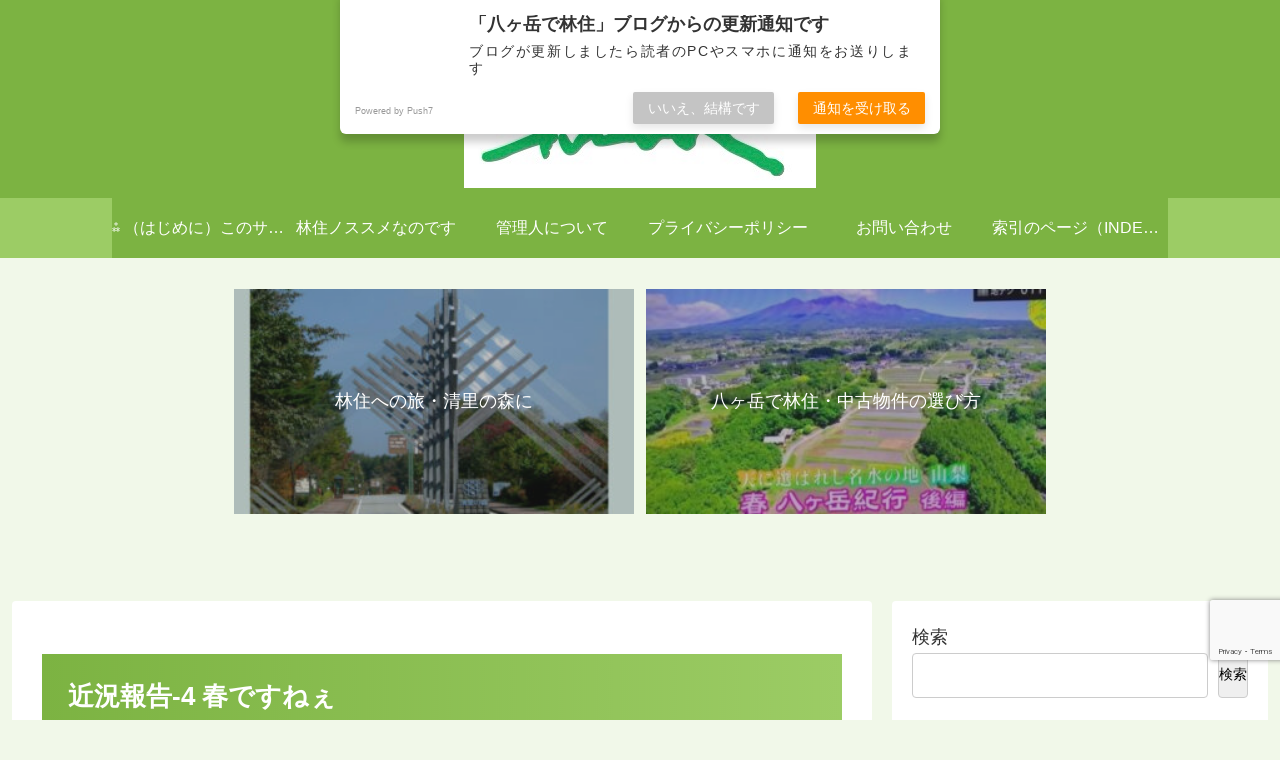

--- FILE ---
content_type: text/html; charset=utf-8
request_url: https://www.google.com/recaptcha/api2/anchor?ar=1&k=6LcszgclAAAAAHs-8c1_RKOHnY7eOzd_8JUxO-rf&co=aHR0cHM6Ly9yaW5qdS5uZXQ6NDQz&hl=en&v=N67nZn4AqZkNcbeMu4prBgzg&size=invisible&anchor-ms=20000&execute-ms=30000&cb=yaacgrx4qp7h
body_size: 48772
content:
<!DOCTYPE HTML><html dir="ltr" lang="en"><head><meta http-equiv="Content-Type" content="text/html; charset=UTF-8">
<meta http-equiv="X-UA-Compatible" content="IE=edge">
<title>reCAPTCHA</title>
<style type="text/css">
/* cyrillic-ext */
@font-face {
  font-family: 'Roboto';
  font-style: normal;
  font-weight: 400;
  font-stretch: 100%;
  src: url(//fonts.gstatic.com/s/roboto/v48/KFO7CnqEu92Fr1ME7kSn66aGLdTylUAMa3GUBHMdazTgWw.woff2) format('woff2');
  unicode-range: U+0460-052F, U+1C80-1C8A, U+20B4, U+2DE0-2DFF, U+A640-A69F, U+FE2E-FE2F;
}
/* cyrillic */
@font-face {
  font-family: 'Roboto';
  font-style: normal;
  font-weight: 400;
  font-stretch: 100%;
  src: url(//fonts.gstatic.com/s/roboto/v48/KFO7CnqEu92Fr1ME7kSn66aGLdTylUAMa3iUBHMdazTgWw.woff2) format('woff2');
  unicode-range: U+0301, U+0400-045F, U+0490-0491, U+04B0-04B1, U+2116;
}
/* greek-ext */
@font-face {
  font-family: 'Roboto';
  font-style: normal;
  font-weight: 400;
  font-stretch: 100%;
  src: url(//fonts.gstatic.com/s/roboto/v48/KFO7CnqEu92Fr1ME7kSn66aGLdTylUAMa3CUBHMdazTgWw.woff2) format('woff2');
  unicode-range: U+1F00-1FFF;
}
/* greek */
@font-face {
  font-family: 'Roboto';
  font-style: normal;
  font-weight: 400;
  font-stretch: 100%;
  src: url(//fonts.gstatic.com/s/roboto/v48/KFO7CnqEu92Fr1ME7kSn66aGLdTylUAMa3-UBHMdazTgWw.woff2) format('woff2');
  unicode-range: U+0370-0377, U+037A-037F, U+0384-038A, U+038C, U+038E-03A1, U+03A3-03FF;
}
/* math */
@font-face {
  font-family: 'Roboto';
  font-style: normal;
  font-weight: 400;
  font-stretch: 100%;
  src: url(//fonts.gstatic.com/s/roboto/v48/KFO7CnqEu92Fr1ME7kSn66aGLdTylUAMawCUBHMdazTgWw.woff2) format('woff2');
  unicode-range: U+0302-0303, U+0305, U+0307-0308, U+0310, U+0312, U+0315, U+031A, U+0326-0327, U+032C, U+032F-0330, U+0332-0333, U+0338, U+033A, U+0346, U+034D, U+0391-03A1, U+03A3-03A9, U+03B1-03C9, U+03D1, U+03D5-03D6, U+03F0-03F1, U+03F4-03F5, U+2016-2017, U+2034-2038, U+203C, U+2040, U+2043, U+2047, U+2050, U+2057, U+205F, U+2070-2071, U+2074-208E, U+2090-209C, U+20D0-20DC, U+20E1, U+20E5-20EF, U+2100-2112, U+2114-2115, U+2117-2121, U+2123-214F, U+2190, U+2192, U+2194-21AE, U+21B0-21E5, U+21F1-21F2, U+21F4-2211, U+2213-2214, U+2216-22FF, U+2308-230B, U+2310, U+2319, U+231C-2321, U+2336-237A, U+237C, U+2395, U+239B-23B7, U+23D0, U+23DC-23E1, U+2474-2475, U+25AF, U+25B3, U+25B7, U+25BD, U+25C1, U+25CA, U+25CC, U+25FB, U+266D-266F, U+27C0-27FF, U+2900-2AFF, U+2B0E-2B11, U+2B30-2B4C, U+2BFE, U+3030, U+FF5B, U+FF5D, U+1D400-1D7FF, U+1EE00-1EEFF;
}
/* symbols */
@font-face {
  font-family: 'Roboto';
  font-style: normal;
  font-weight: 400;
  font-stretch: 100%;
  src: url(//fonts.gstatic.com/s/roboto/v48/KFO7CnqEu92Fr1ME7kSn66aGLdTylUAMaxKUBHMdazTgWw.woff2) format('woff2');
  unicode-range: U+0001-000C, U+000E-001F, U+007F-009F, U+20DD-20E0, U+20E2-20E4, U+2150-218F, U+2190, U+2192, U+2194-2199, U+21AF, U+21E6-21F0, U+21F3, U+2218-2219, U+2299, U+22C4-22C6, U+2300-243F, U+2440-244A, U+2460-24FF, U+25A0-27BF, U+2800-28FF, U+2921-2922, U+2981, U+29BF, U+29EB, U+2B00-2BFF, U+4DC0-4DFF, U+FFF9-FFFB, U+10140-1018E, U+10190-1019C, U+101A0, U+101D0-101FD, U+102E0-102FB, U+10E60-10E7E, U+1D2C0-1D2D3, U+1D2E0-1D37F, U+1F000-1F0FF, U+1F100-1F1AD, U+1F1E6-1F1FF, U+1F30D-1F30F, U+1F315, U+1F31C, U+1F31E, U+1F320-1F32C, U+1F336, U+1F378, U+1F37D, U+1F382, U+1F393-1F39F, U+1F3A7-1F3A8, U+1F3AC-1F3AF, U+1F3C2, U+1F3C4-1F3C6, U+1F3CA-1F3CE, U+1F3D4-1F3E0, U+1F3ED, U+1F3F1-1F3F3, U+1F3F5-1F3F7, U+1F408, U+1F415, U+1F41F, U+1F426, U+1F43F, U+1F441-1F442, U+1F444, U+1F446-1F449, U+1F44C-1F44E, U+1F453, U+1F46A, U+1F47D, U+1F4A3, U+1F4B0, U+1F4B3, U+1F4B9, U+1F4BB, U+1F4BF, U+1F4C8-1F4CB, U+1F4D6, U+1F4DA, U+1F4DF, U+1F4E3-1F4E6, U+1F4EA-1F4ED, U+1F4F7, U+1F4F9-1F4FB, U+1F4FD-1F4FE, U+1F503, U+1F507-1F50B, U+1F50D, U+1F512-1F513, U+1F53E-1F54A, U+1F54F-1F5FA, U+1F610, U+1F650-1F67F, U+1F687, U+1F68D, U+1F691, U+1F694, U+1F698, U+1F6AD, U+1F6B2, U+1F6B9-1F6BA, U+1F6BC, U+1F6C6-1F6CF, U+1F6D3-1F6D7, U+1F6E0-1F6EA, U+1F6F0-1F6F3, U+1F6F7-1F6FC, U+1F700-1F7FF, U+1F800-1F80B, U+1F810-1F847, U+1F850-1F859, U+1F860-1F887, U+1F890-1F8AD, U+1F8B0-1F8BB, U+1F8C0-1F8C1, U+1F900-1F90B, U+1F93B, U+1F946, U+1F984, U+1F996, U+1F9E9, U+1FA00-1FA6F, U+1FA70-1FA7C, U+1FA80-1FA89, U+1FA8F-1FAC6, U+1FACE-1FADC, U+1FADF-1FAE9, U+1FAF0-1FAF8, U+1FB00-1FBFF;
}
/* vietnamese */
@font-face {
  font-family: 'Roboto';
  font-style: normal;
  font-weight: 400;
  font-stretch: 100%;
  src: url(//fonts.gstatic.com/s/roboto/v48/KFO7CnqEu92Fr1ME7kSn66aGLdTylUAMa3OUBHMdazTgWw.woff2) format('woff2');
  unicode-range: U+0102-0103, U+0110-0111, U+0128-0129, U+0168-0169, U+01A0-01A1, U+01AF-01B0, U+0300-0301, U+0303-0304, U+0308-0309, U+0323, U+0329, U+1EA0-1EF9, U+20AB;
}
/* latin-ext */
@font-face {
  font-family: 'Roboto';
  font-style: normal;
  font-weight: 400;
  font-stretch: 100%;
  src: url(//fonts.gstatic.com/s/roboto/v48/KFO7CnqEu92Fr1ME7kSn66aGLdTylUAMa3KUBHMdazTgWw.woff2) format('woff2');
  unicode-range: U+0100-02BA, U+02BD-02C5, U+02C7-02CC, U+02CE-02D7, U+02DD-02FF, U+0304, U+0308, U+0329, U+1D00-1DBF, U+1E00-1E9F, U+1EF2-1EFF, U+2020, U+20A0-20AB, U+20AD-20C0, U+2113, U+2C60-2C7F, U+A720-A7FF;
}
/* latin */
@font-face {
  font-family: 'Roboto';
  font-style: normal;
  font-weight: 400;
  font-stretch: 100%;
  src: url(//fonts.gstatic.com/s/roboto/v48/KFO7CnqEu92Fr1ME7kSn66aGLdTylUAMa3yUBHMdazQ.woff2) format('woff2');
  unicode-range: U+0000-00FF, U+0131, U+0152-0153, U+02BB-02BC, U+02C6, U+02DA, U+02DC, U+0304, U+0308, U+0329, U+2000-206F, U+20AC, U+2122, U+2191, U+2193, U+2212, U+2215, U+FEFF, U+FFFD;
}
/* cyrillic-ext */
@font-face {
  font-family: 'Roboto';
  font-style: normal;
  font-weight: 500;
  font-stretch: 100%;
  src: url(//fonts.gstatic.com/s/roboto/v48/KFO7CnqEu92Fr1ME7kSn66aGLdTylUAMa3GUBHMdazTgWw.woff2) format('woff2');
  unicode-range: U+0460-052F, U+1C80-1C8A, U+20B4, U+2DE0-2DFF, U+A640-A69F, U+FE2E-FE2F;
}
/* cyrillic */
@font-face {
  font-family: 'Roboto';
  font-style: normal;
  font-weight: 500;
  font-stretch: 100%;
  src: url(//fonts.gstatic.com/s/roboto/v48/KFO7CnqEu92Fr1ME7kSn66aGLdTylUAMa3iUBHMdazTgWw.woff2) format('woff2');
  unicode-range: U+0301, U+0400-045F, U+0490-0491, U+04B0-04B1, U+2116;
}
/* greek-ext */
@font-face {
  font-family: 'Roboto';
  font-style: normal;
  font-weight: 500;
  font-stretch: 100%;
  src: url(//fonts.gstatic.com/s/roboto/v48/KFO7CnqEu92Fr1ME7kSn66aGLdTylUAMa3CUBHMdazTgWw.woff2) format('woff2');
  unicode-range: U+1F00-1FFF;
}
/* greek */
@font-face {
  font-family: 'Roboto';
  font-style: normal;
  font-weight: 500;
  font-stretch: 100%;
  src: url(//fonts.gstatic.com/s/roboto/v48/KFO7CnqEu92Fr1ME7kSn66aGLdTylUAMa3-UBHMdazTgWw.woff2) format('woff2');
  unicode-range: U+0370-0377, U+037A-037F, U+0384-038A, U+038C, U+038E-03A1, U+03A3-03FF;
}
/* math */
@font-face {
  font-family: 'Roboto';
  font-style: normal;
  font-weight: 500;
  font-stretch: 100%;
  src: url(//fonts.gstatic.com/s/roboto/v48/KFO7CnqEu92Fr1ME7kSn66aGLdTylUAMawCUBHMdazTgWw.woff2) format('woff2');
  unicode-range: U+0302-0303, U+0305, U+0307-0308, U+0310, U+0312, U+0315, U+031A, U+0326-0327, U+032C, U+032F-0330, U+0332-0333, U+0338, U+033A, U+0346, U+034D, U+0391-03A1, U+03A3-03A9, U+03B1-03C9, U+03D1, U+03D5-03D6, U+03F0-03F1, U+03F4-03F5, U+2016-2017, U+2034-2038, U+203C, U+2040, U+2043, U+2047, U+2050, U+2057, U+205F, U+2070-2071, U+2074-208E, U+2090-209C, U+20D0-20DC, U+20E1, U+20E5-20EF, U+2100-2112, U+2114-2115, U+2117-2121, U+2123-214F, U+2190, U+2192, U+2194-21AE, U+21B0-21E5, U+21F1-21F2, U+21F4-2211, U+2213-2214, U+2216-22FF, U+2308-230B, U+2310, U+2319, U+231C-2321, U+2336-237A, U+237C, U+2395, U+239B-23B7, U+23D0, U+23DC-23E1, U+2474-2475, U+25AF, U+25B3, U+25B7, U+25BD, U+25C1, U+25CA, U+25CC, U+25FB, U+266D-266F, U+27C0-27FF, U+2900-2AFF, U+2B0E-2B11, U+2B30-2B4C, U+2BFE, U+3030, U+FF5B, U+FF5D, U+1D400-1D7FF, U+1EE00-1EEFF;
}
/* symbols */
@font-face {
  font-family: 'Roboto';
  font-style: normal;
  font-weight: 500;
  font-stretch: 100%;
  src: url(//fonts.gstatic.com/s/roboto/v48/KFO7CnqEu92Fr1ME7kSn66aGLdTylUAMaxKUBHMdazTgWw.woff2) format('woff2');
  unicode-range: U+0001-000C, U+000E-001F, U+007F-009F, U+20DD-20E0, U+20E2-20E4, U+2150-218F, U+2190, U+2192, U+2194-2199, U+21AF, U+21E6-21F0, U+21F3, U+2218-2219, U+2299, U+22C4-22C6, U+2300-243F, U+2440-244A, U+2460-24FF, U+25A0-27BF, U+2800-28FF, U+2921-2922, U+2981, U+29BF, U+29EB, U+2B00-2BFF, U+4DC0-4DFF, U+FFF9-FFFB, U+10140-1018E, U+10190-1019C, U+101A0, U+101D0-101FD, U+102E0-102FB, U+10E60-10E7E, U+1D2C0-1D2D3, U+1D2E0-1D37F, U+1F000-1F0FF, U+1F100-1F1AD, U+1F1E6-1F1FF, U+1F30D-1F30F, U+1F315, U+1F31C, U+1F31E, U+1F320-1F32C, U+1F336, U+1F378, U+1F37D, U+1F382, U+1F393-1F39F, U+1F3A7-1F3A8, U+1F3AC-1F3AF, U+1F3C2, U+1F3C4-1F3C6, U+1F3CA-1F3CE, U+1F3D4-1F3E0, U+1F3ED, U+1F3F1-1F3F3, U+1F3F5-1F3F7, U+1F408, U+1F415, U+1F41F, U+1F426, U+1F43F, U+1F441-1F442, U+1F444, U+1F446-1F449, U+1F44C-1F44E, U+1F453, U+1F46A, U+1F47D, U+1F4A3, U+1F4B0, U+1F4B3, U+1F4B9, U+1F4BB, U+1F4BF, U+1F4C8-1F4CB, U+1F4D6, U+1F4DA, U+1F4DF, U+1F4E3-1F4E6, U+1F4EA-1F4ED, U+1F4F7, U+1F4F9-1F4FB, U+1F4FD-1F4FE, U+1F503, U+1F507-1F50B, U+1F50D, U+1F512-1F513, U+1F53E-1F54A, U+1F54F-1F5FA, U+1F610, U+1F650-1F67F, U+1F687, U+1F68D, U+1F691, U+1F694, U+1F698, U+1F6AD, U+1F6B2, U+1F6B9-1F6BA, U+1F6BC, U+1F6C6-1F6CF, U+1F6D3-1F6D7, U+1F6E0-1F6EA, U+1F6F0-1F6F3, U+1F6F7-1F6FC, U+1F700-1F7FF, U+1F800-1F80B, U+1F810-1F847, U+1F850-1F859, U+1F860-1F887, U+1F890-1F8AD, U+1F8B0-1F8BB, U+1F8C0-1F8C1, U+1F900-1F90B, U+1F93B, U+1F946, U+1F984, U+1F996, U+1F9E9, U+1FA00-1FA6F, U+1FA70-1FA7C, U+1FA80-1FA89, U+1FA8F-1FAC6, U+1FACE-1FADC, U+1FADF-1FAE9, U+1FAF0-1FAF8, U+1FB00-1FBFF;
}
/* vietnamese */
@font-face {
  font-family: 'Roboto';
  font-style: normal;
  font-weight: 500;
  font-stretch: 100%;
  src: url(//fonts.gstatic.com/s/roboto/v48/KFO7CnqEu92Fr1ME7kSn66aGLdTylUAMa3OUBHMdazTgWw.woff2) format('woff2');
  unicode-range: U+0102-0103, U+0110-0111, U+0128-0129, U+0168-0169, U+01A0-01A1, U+01AF-01B0, U+0300-0301, U+0303-0304, U+0308-0309, U+0323, U+0329, U+1EA0-1EF9, U+20AB;
}
/* latin-ext */
@font-face {
  font-family: 'Roboto';
  font-style: normal;
  font-weight: 500;
  font-stretch: 100%;
  src: url(//fonts.gstatic.com/s/roboto/v48/KFO7CnqEu92Fr1ME7kSn66aGLdTylUAMa3KUBHMdazTgWw.woff2) format('woff2');
  unicode-range: U+0100-02BA, U+02BD-02C5, U+02C7-02CC, U+02CE-02D7, U+02DD-02FF, U+0304, U+0308, U+0329, U+1D00-1DBF, U+1E00-1E9F, U+1EF2-1EFF, U+2020, U+20A0-20AB, U+20AD-20C0, U+2113, U+2C60-2C7F, U+A720-A7FF;
}
/* latin */
@font-face {
  font-family: 'Roboto';
  font-style: normal;
  font-weight: 500;
  font-stretch: 100%;
  src: url(//fonts.gstatic.com/s/roboto/v48/KFO7CnqEu92Fr1ME7kSn66aGLdTylUAMa3yUBHMdazQ.woff2) format('woff2');
  unicode-range: U+0000-00FF, U+0131, U+0152-0153, U+02BB-02BC, U+02C6, U+02DA, U+02DC, U+0304, U+0308, U+0329, U+2000-206F, U+20AC, U+2122, U+2191, U+2193, U+2212, U+2215, U+FEFF, U+FFFD;
}
/* cyrillic-ext */
@font-face {
  font-family: 'Roboto';
  font-style: normal;
  font-weight: 900;
  font-stretch: 100%;
  src: url(//fonts.gstatic.com/s/roboto/v48/KFO7CnqEu92Fr1ME7kSn66aGLdTylUAMa3GUBHMdazTgWw.woff2) format('woff2');
  unicode-range: U+0460-052F, U+1C80-1C8A, U+20B4, U+2DE0-2DFF, U+A640-A69F, U+FE2E-FE2F;
}
/* cyrillic */
@font-face {
  font-family: 'Roboto';
  font-style: normal;
  font-weight: 900;
  font-stretch: 100%;
  src: url(//fonts.gstatic.com/s/roboto/v48/KFO7CnqEu92Fr1ME7kSn66aGLdTylUAMa3iUBHMdazTgWw.woff2) format('woff2');
  unicode-range: U+0301, U+0400-045F, U+0490-0491, U+04B0-04B1, U+2116;
}
/* greek-ext */
@font-face {
  font-family: 'Roboto';
  font-style: normal;
  font-weight: 900;
  font-stretch: 100%;
  src: url(//fonts.gstatic.com/s/roboto/v48/KFO7CnqEu92Fr1ME7kSn66aGLdTylUAMa3CUBHMdazTgWw.woff2) format('woff2');
  unicode-range: U+1F00-1FFF;
}
/* greek */
@font-face {
  font-family: 'Roboto';
  font-style: normal;
  font-weight: 900;
  font-stretch: 100%;
  src: url(//fonts.gstatic.com/s/roboto/v48/KFO7CnqEu92Fr1ME7kSn66aGLdTylUAMa3-UBHMdazTgWw.woff2) format('woff2');
  unicode-range: U+0370-0377, U+037A-037F, U+0384-038A, U+038C, U+038E-03A1, U+03A3-03FF;
}
/* math */
@font-face {
  font-family: 'Roboto';
  font-style: normal;
  font-weight: 900;
  font-stretch: 100%;
  src: url(//fonts.gstatic.com/s/roboto/v48/KFO7CnqEu92Fr1ME7kSn66aGLdTylUAMawCUBHMdazTgWw.woff2) format('woff2');
  unicode-range: U+0302-0303, U+0305, U+0307-0308, U+0310, U+0312, U+0315, U+031A, U+0326-0327, U+032C, U+032F-0330, U+0332-0333, U+0338, U+033A, U+0346, U+034D, U+0391-03A1, U+03A3-03A9, U+03B1-03C9, U+03D1, U+03D5-03D6, U+03F0-03F1, U+03F4-03F5, U+2016-2017, U+2034-2038, U+203C, U+2040, U+2043, U+2047, U+2050, U+2057, U+205F, U+2070-2071, U+2074-208E, U+2090-209C, U+20D0-20DC, U+20E1, U+20E5-20EF, U+2100-2112, U+2114-2115, U+2117-2121, U+2123-214F, U+2190, U+2192, U+2194-21AE, U+21B0-21E5, U+21F1-21F2, U+21F4-2211, U+2213-2214, U+2216-22FF, U+2308-230B, U+2310, U+2319, U+231C-2321, U+2336-237A, U+237C, U+2395, U+239B-23B7, U+23D0, U+23DC-23E1, U+2474-2475, U+25AF, U+25B3, U+25B7, U+25BD, U+25C1, U+25CA, U+25CC, U+25FB, U+266D-266F, U+27C0-27FF, U+2900-2AFF, U+2B0E-2B11, U+2B30-2B4C, U+2BFE, U+3030, U+FF5B, U+FF5D, U+1D400-1D7FF, U+1EE00-1EEFF;
}
/* symbols */
@font-face {
  font-family: 'Roboto';
  font-style: normal;
  font-weight: 900;
  font-stretch: 100%;
  src: url(//fonts.gstatic.com/s/roboto/v48/KFO7CnqEu92Fr1ME7kSn66aGLdTylUAMaxKUBHMdazTgWw.woff2) format('woff2');
  unicode-range: U+0001-000C, U+000E-001F, U+007F-009F, U+20DD-20E0, U+20E2-20E4, U+2150-218F, U+2190, U+2192, U+2194-2199, U+21AF, U+21E6-21F0, U+21F3, U+2218-2219, U+2299, U+22C4-22C6, U+2300-243F, U+2440-244A, U+2460-24FF, U+25A0-27BF, U+2800-28FF, U+2921-2922, U+2981, U+29BF, U+29EB, U+2B00-2BFF, U+4DC0-4DFF, U+FFF9-FFFB, U+10140-1018E, U+10190-1019C, U+101A0, U+101D0-101FD, U+102E0-102FB, U+10E60-10E7E, U+1D2C0-1D2D3, U+1D2E0-1D37F, U+1F000-1F0FF, U+1F100-1F1AD, U+1F1E6-1F1FF, U+1F30D-1F30F, U+1F315, U+1F31C, U+1F31E, U+1F320-1F32C, U+1F336, U+1F378, U+1F37D, U+1F382, U+1F393-1F39F, U+1F3A7-1F3A8, U+1F3AC-1F3AF, U+1F3C2, U+1F3C4-1F3C6, U+1F3CA-1F3CE, U+1F3D4-1F3E0, U+1F3ED, U+1F3F1-1F3F3, U+1F3F5-1F3F7, U+1F408, U+1F415, U+1F41F, U+1F426, U+1F43F, U+1F441-1F442, U+1F444, U+1F446-1F449, U+1F44C-1F44E, U+1F453, U+1F46A, U+1F47D, U+1F4A3, U+1F4B0, U+1F4B3, U+1F4B9, U+1F4BB, U+1F4BF, U+1F4C8-1F4CB, U+1F4D6, U+1F4DA, U+1F4DF, U+1F4E3-1F4E6, U+1F4EA-1F4ED, U+1F4F7, U+1F4F9-1F4FB, U+1F4FD-1F4FE, U+1F503, U+1F507-1F50B, U+1F50D, U+1F512-1F513, U+1F53E-1F54A, U+1F54F-1F5FA, U+1F610, U+1F650-1F67F, U+1F687, U+1F68D, U+1F691, U+1F694, U+1F698, U+1F6AD, U+1F6B2, U+1F6B9-1F6BA, U+1F6BC, U+1F6C6-1F6CF, U+1F6D3-1F6D7, U+1F6E0-1F6EA, U+1F6F0-1F6F3, U+1F6F7-1F6FC, U+1F700-1F7FF, U+1F800-1F80B, U+1F810-1F847, U+1F850-1F859, U+1F860-1F887, U+1F890-1F8AD, U+1F8B0-1F8BB, U+1F8C0-1F8C1, U+1F900-1F90B, U+1F93B, U+1F946, U+1F984, U+1F996, U+1F9E9, U+1FA00-1FA6F, U+1FA70-1FA7C, U+1FA80-1FA89, U+1FA8F-1FAC6, U+1FACE-1FADC, U+1FADF-1FAE9, U+1FAF0-1FAF8, U+1FB00-1FBFF;
}
/* vietnamese */
@font-face {
  font-family: 'Roboto';
  font-style: normal;
  font-weight: 900;
  font-stretch: 100%;
  src: url(//fonts.gstatic.com/s/roboto/v48/KFO7CnqEu92Fr1ME7kSn66aGLdTylUAMa3OUBHMdazTgWw.woff2) format('woff2');
  unicode-range: U+0102-0103, U+0110-0111, U+0128-0129, U+0168-0169, U+01A0-01A1, U+01AF-01B0, U+0300-0301, U+0303-0304, U+0308-0309, U+0323, U+0329, U+1EA0-1EF9, U+20AB;
}
/* latin-ext */
@font-face {
  font-family: 'Roboto';
  font-style: normal;
  font-weight: 900;
  font-stretch: 100%;
  src: url(//fonts.gstatic.com/s/roboto/v48/KFO7CnqEu92Fr1ME7kSn66aGLdTylUAMa3KUBHMdazTgWw.woff2) format('woff2');
  unicode-range: U+0100-02BA, U+02BD-02C5, U+02C7-02CC, U+02CE-02D7, U+02DD-02FF, U+0304, U+0308, U+0329, U+1D00-1DBF, U+1E00-1E9F, U+1EF2-1EFF, U+2020, U+20A0-20AB, U+20AD-20C0, U+2113, U+2C60-2C7F, U+A720-A7FF;
}
/* latin */
@font-face {
  font-family: 'Roboto';
  font-style: normal;
  font-weight: 900;
  font-stretch: 100%;
  src: url(//fonts.gstatic.com/s/roboto/v48/KFO7CnqEu92Fr1ME7kSn66aGLdTylUAMa3yUBHMdazQ.woff2) format('woff2');
  unicode-range: U+0000-00FF, U+0131, U+0152-0153, U+02BB-02BC, U+02C6, U+02DA, U+02DC, U+0304, U+0308, U+0329, U+2000-206F, U+20AC, U+2122, U+2191, U+2193, U+2212, U+2215, U+FEFF, U+FFFD;
}

</style>
<link rel="stylesheet" type="text/css" href="https://www.gstatic.com/recaptcha/releases/N67nZn4AqZkNcbeMu4prBgzg/styles__ltr.css">
<script nonce="1EJe2LZRvK2Z1HmnV_08jw" type="text/javascript">window['__recaptcha_api'] = 'https://www.google.com/recaptcha/api2/';</script>
<script type="text/javascript" src="https://www.gstatic.com/recaptcha/releases/N67nZn4AqZkNcbeMu4prBgzg/recaptcha__en.js" nonce="1EJe2LZRvK2Z1HmnV_08jw">
      
    </script></head>
<body><div id="rc-anchor-alert" class="rc-anchor-alert"></div>
<input type="hidden" id="recaptcha-token" value="[base64]">
<script type="text/javascript" nonce="1EJe2LZRvK2Z1HmnV_08jw">
      recaptcha.anchor.Main.init("[\x22ainput\x22,[\x22bgdata\x22,\x22\x22,\[base64]/[base64]/[base64]/[base64]/[base64]/UltsKytdPUU6KEU8MjA0OD9SW2wrK109RT4+NnwxOTI6KChFJjY0NTEyKT09NTUyOTYmJk0rMTxjLmxlbmd0aCYmKGMuY2hhckNvZGVBdChNKzEpJjY0NTEyKT09NTYzMjA/[base64]/[base64]/[base64]/[base64]/[base64]/[base64]/[base64]\x22,\[base64]\x22,\x22w6HCkmvDgMOpe8K5wqVvwqnDn8Kfwq0rwp/Cn8KHw4JAw5hRwpjDiMOQw7jCnSLDlyrChcOmfQvCgsKdBMOdwr/ColjDg8KWw5JdVMKYw7EZPMOHa8KrwrgWM8KAw4jDlcOuVDvCpm/DsWQYwrUAbVV+JSXDp2PCs8O+FT9Bw7Aowo17w4vDpcKkw5kgPMKYw7pEwoAHwrnChTvDu33CkMK2w6XDv23CkMOawp7Cny3ChsOjdcKoLw7ClA7CkVfDjsOcNFR0wq/DqcO6w5FSSANIwqfDq3fDlcK9ZTTCmsOyw7DCtsK6wqXCnsKrwo4WwrvCrE/Coj3CrX3DicK+ODfDjMK9CsOUTsOgG2pRw4LCnWXDtBMBw7HCtsOmwpVvI8K8LxRhHMK8w74awqfClsOxNsKXcTZBwr/Du27Diko4DhPDjMOIwqxhw4BcwoHCuGnCucOCccOSwq4eJsOnDMKKw5TDpWEGKsODQ33CjhHDpT0eXMOiw5jDon8iUcK0wr9AE8OmXBjCgsKAIsKnc8OeCyjCgsOpC8OsK0cQaEjDtsKML8K9woNpA1RCw5UNU8K3w7/DpcOiDMKdwqZ5U0/DokDCiUtdFsKeMcOdw7PDlDvDpsKtK8OACHXCvcODCUgUeDDCvj/CisOgw5DDuTbDl39hw4x6cjI9An1SacK7wpDDgA/CghzDjsOGw6cQwoBvwp4iZcK7YcOOw49/DQ8pfF7DgW4FbsOzwpxDwr/CocONSsKdwrvCs8ORwoPCmMO1PsKJwpV6TMOJwrjCnsOwwrDDu8ONw6s2BsKqbsOEw4fDi8KPw5lJwpLDgMO7ThQ8EyhYw7Z/[base64]/Cg8KQHgvCnFHDq8ORLlTCvMK+XCfCusOiSUAWw5/CvFDDocOeW8KMXx/CicKjw7/DvsKQwpLDpFQqWWZSe8KGCFlcwrt9csOLwqd/J05Pw5vCqSY1OTB8w5jDnsO/P8O8w7VGw5V2w4ExwrfDtm5pBx5LKjh0HmfCrMOtWyM9CUzDrE3DhgXDjsOoPUNACU43a8KnwpHDnFZbAgA8w7/ChMO+MsO7w64UYsOpPUYdBlHCvMKuNSbClTddc8K4w7fCosK8DsKOPsONMQ3DjsOiwofDlAHDinptaMKzwrvDvcO1w65Zw4g7w7HCnkHDnCZtCsOGwr3CjcKGExRheMKWw7ZNwqTDsn/Cv8KpcH0Mw5oxwo18Q8KnTBwcbcObCsOKw5XCoDBVwptbwqXDrEo/wroKw4vDmcKfQcKSw73DjiNKw7pLMhsMw4fDocKVw4XDksKxc1jDvlXDgsKcXD83C0nDv8KqFMOuZztSFi8YNSDDncO9FkE/Ok4pwqjDgxrDjsKgw7hmw5DCmWg0wo8gwowjey7DhMOvIcOfwo3CvcObVMOOX8OOAEtYAwZNNRhrwp3Cg27CtHYKNwLDqcO+BgXDhcKxVF/CuB8OY8KjcyHDmcKiwrXDt2w/[base64]/[base64]/Ck0PDsCjCskhnw4F+Tz00HsKXasKADTVhGDF1DMOFwp/Dsw3DosOiw6LDt1zCi8KawpkWAVDCn8KWIcKDSUVdw71Xwo/[base64]/Dhj1jPS/ClxXDl8OBw4vCm8KSwrzDjAfCul06YsOKwqfCocONSMKsw5Z9worDiMK7wqd7woY8w5J+EsOJwq97fMOxwr8yw7BMXcKFw5FFw6LDunlxwoLDo8KpXXnClWZhKTbDh8Oub8O1w6rCt8OKwqEWBTXDmMOFw5/CscKIecKjI3TDqmpsw71Hw4HCusK9wq/CksKzccKVw4tawrglwqjCoMO7ZkZ2VXpEwq5Wwr0BwonChcKdw4/DkyLDoG/[base64]/DkFJOwo3CrcOSVsOwwpvDqcOHw6PDlE4Dw4DCpWJIwplzw7RAwqDCoMKoDmzDtEd/[base64]/DkcK+wrjCucKWwpbCs8OIwqVgX8KGJBsIwovCpsOdRw/DrXpoacKuKGvDpcKZwoNmGcKAwrxmw4fCh8OOFgtsw53Cv8KhIk85w4nDgV7DiUzDjcOCC8OsHR8sw4TDqQ7DlCXDj2l5wrBINsO7w6jDuEoRwrg6wrEoX8OWwr8uERfDjT/DlMK+w41zBMKow6NMw4BNwqEyw5dXwqQ1w4HCoMKYBUXCt3d4w6k9wprDoVnDs2tyw6cZwo9kwqw1wq7DkHoGScOpBsOow53CmsK3w45dwpTCpsOOwpHDtnY1wp0Ew6PDiw7DvmrDqnrCkH7CkcOGwqvDh8KXZ2xFwpcDwovDhgjCosK7wr/DthtCfkTDgMOebksvPMKEazwYwqjDtR/CosOaDFvCisOfJ8Oxw7DClcO9w6vDvMKkw7HCqGZBwoMPCcKxw6o9wpB+wp7CnibDlcOCVhjCsMORWVvDrcOoS1BQDsO2ScKNwqnCiMOxw7XDvFwRcknCtMOmw6A5wq/[base64]/DqlTCisOJB3gCHcO4w5LDoX94FR3ChsO4FsK7w7zDqSrDnMODDcO2OXpFVcOResOuQg4iW8OdLcKPwr/[base64]/EW7CiU3Dh0XDpsOVTzHDocKBw4zDgFRow6B0w6rCqDTClcKXHcOsw7TCpsOVwr7CuCVpw7nDqyVtw7LCkMOywrLCgHtywrXCgHHCg8KRcMKiw4TCoxIrw71rJW/DhsKTw70ywqU5cVNQw5bDtlR5wrtawovDkCkuMDRiw7lYwr3DgX0Kw5l3w7TDlnjDtsOaUMOUw6HDlcKpXMOpw6tLYcK7wr80woQew6PDssOrX2huwpXCkcOdwo07w7zCvgXDscK8Og/DjBFBwqzCqsKhw6Idw6tFfsK9YhJwNzZOOsOaO8KHwq5BDh7Cu8OcJHrCv8KrwqrDssKlw68oVsKhAsOBJcOdSUAWw7cqGiHCg8Kew6Arw4cHTRBRwoXDlyzDgsOJw6FXwqlrbsOYHcKHwrYaw7FHwr/DnxfDlsK4GAxpwpHDpDjCh0zCtALDuRbDh0zCjcOJw7AEfcONbCN7A8OVDMK+DDsGLybDiXTCtMOqw7HCmhd8woQYSU4+w6swwpZvwqLCokjDilVLw78dXyvCvcK3w5rCk8OeGU8fQcKoGXUCwqpwZcK/acOuYsKIwqN9w6DDt8Kpw5B7w48qRcKEw6bCoXnDljpNw5fCocOGF8KZwqk3D3nDij3CmcKXWMOaJMKjLS/CvUgkSsKBw4vCgsOGwqhew6zCgMKwDsOGHFA+WcKKLXc2WDrDgsK6w4YlwpLDji7Dj8K4QsKsw508RMKQw4bClsKXWSrDkxzCjMK9csOuw7bCggTCrg4uA8KKB8ONwp/DtxDDh8KYwqHCisKbwocUKGLCmcKCMlw5TcK5w61Ow74wwqPCkW5qwoIewpLCpzAXUVIfGyPCrcOseMKLZTwPwrtOVMOTwoJ/QcOzwp1sw4TDpUEuecKXLGx+EsOCTkrDlizCv8OQNTzDrDw0w64Bexokw6LDrCHCs3pUPFIkw6HDlTlkw696w58kw747K8KgwrrCsnzDlMO3w7fDl8OFw6ZZLsOhwr93w5YCwoFfRcO7LcO0w5HDnsK9w6/CmjzCocOjw5bDuMKyw7lXd2kPwobCsEvDiMOfSnpjRcOwTAhqw6PDhsOvw6vDrzlHwr0Fw59gwqjDn8KgBlc8w5/DhcOCfMOcw5djKS7CoMOpHy8FwrJBQMKowo3DvAvCikfCvcOpBVHDjMOzw7LDtsOaQnPDgMOCw45bfh3Cj8Ojwo0LwrrDk0xxEiTDhnfCnsKPbA/Ch8KZDQF7PsOuMsKJOsOkw5EGw67CgS15PcKpBsOzBcKeDMOmWBjCi0XCvVPDlMKNIMOkFMK5w6VSVcKPdsOXwoAtwpoeK38JRsOjSi3CrcKQwprDvcKcw47CnsO3JcKkTsOPVsOlOsOXwqh0w43Clg/Dr2YqRE/CtcORPEbDqDY0W2LDkHRbwooQEsKAUUvDv3RlwroxwpHCuxjDuMK/[base64]/ClFpGw4PDkUXDljI/LRvDicKOw4rCmcKgwqc6w5/[base64]/DpcKkw6s/woVhQcOdFMK7aW7DpsOUwpLDv0wGYCQ7wp05UsKrw7rCm8O4e29+w4hNfsOqckXDhMKVwpR3QsOYc1nDh8KvKsKZbnVnVMKUPQkbHSMiwonDjcO8G8OQwpx0ewXCgk3Dh8K+GiIPw54hPMO0dgDDqcKGCioew6/CgsOCAk0oFsKUwrpOESMhBMKyQmnCpXPDsC5lfGjDrno5w4JFw7wiDANTQmvClcKhw7ZjOMK7IFt0d8KBImUcwpIHwrXCk2xTY3vDqybDgcKYHsK3wrjCtlloXsKfwptWIcOeMAzDkSshHFBVAWXClMKYw4PDm8Kkw4nDl8KSasOHRGQ/[base64]/cG7DkwzCsALClMOdMMKlC1zDhsObwoPDgUB1w4bCksOBwqXCtsOiUcKyJ0xILMKkw6Y6BR3Ck2DCulHDncOmOV0XwrFqXx17c8KLwo/DtMOQZkrCjQ4GSAYYZDzDqA0NbyHDlHDDnixVJHHCtMOaw7rDlMKFwqDCi3MNw5jCq8KcwoINHcOoe8KZw4kVw6lXw4rDtcKWwqlYG25jUMKOdxEcw7lHwp9ofT8MahLCrHXCpMKQwo89OTciwpDCq8OFw6cNw5TCncOfwok9GcO7bUTClQENcX/DtVzDl8OJwpgiwrp4DC9lwrnCkURkQXdEY8OTw6TDvhDDj8OWGcOBC0RWeWXDmF3CrsOxw7jCgDDCjsOtD8Ktw7kbw7rDtMOWw5JzFcO/RsK/[base64]/UMOSw73DtUTCuBZzWFjDj8Omw77Di8OQw5fCv8OBwoPDkTXCnmgwwo1Mw43DucKZwpHDgMO5wpPCoibDuMOdCVA5bzJHwrbDszHDksKQLcOjIsOPw4DCk8ONGMO7wprCg1LDpcKDdsOiI0jDtlczw7hUwodgFMOZw7/Do088wqlnSih8woDDiU7Dv8KPB8OIw4DDlXkiTBjCmgtPfGDDmnlEwqM8Y8OJwoBpTMK6w4kNwpMSRsKYAcKawqbDiMOJwpNQJmXDonfCrUcbUXc9w4swwovCqsKaw79ucMOSw4rCq1nCgSzDqlTCk8Ksw51rw5fDhMKdVsOPcsK1woYJwq4bEDfDssOewq/[base64]/DosKoXMOqw6/DvX9mJ3TCvcOKLMKtw4PDpS3Cu8O6wr3CjsOjSEBmVMK3wrkTwqnDhMKHworCo2vDsMKowrswb8O9wpx4BMK7woB1N8KfOsKCw5ZkG8KVP8KTwpLCkyY0w7V5w542wpZTR8OPw4hEwr0Rw6NbwqfDr8KVwqBWJXLDhMKRwpoGSMKmwptBwqo/[base64]/w5vDscKvwoI+w55Bw7PCqsKhw4fCjcOzw5s9KHPDuEjDsj88w5BBw4RHw5fDmmhuwq8MTcO+e8Omwo7CiQRrcsKsE8OrwrhEwpkIwqE6wrvDrXtZw7BpKCIYDMOqQ8O0wrvDhUYeVsOsMEpWBGYOCCVqwr3CgcKxw7MNw6JXRG4KYcK0wrBJwqoAw5/Coj1Xwq/Coic9wrPCgzUNGV4mSVlEcjoVw5ojecOsHcKjETjDmnPCp8KLw786RBLDmmRvw6zDucOSw4fCqMORwpvDisKOw75bw6PDuj7Cs8KPF8OcwqdSw4hEw5N6B8OVZX/Dpw5awpvCq8O6ZX7CojBuwpUjOMKgw4DDrk3CocKCTRjDgsKBXjrDosOeOS3CpRvDpUYEbcKIw74Ow7PDjiLCg8OlwrjDpsKkTcOew7FKworDq8OWwrZUw6LCtMKPWcOEw4UUfsK/eDonwqDCgMKzwroFKlfDnEXCgRAQVQtiw7XDhsOpwqvCr8OvTMKTw7zCiVZ8PcO/wr87w5PDncKWDAnDvcKsw4rCpgM8w4XCvE5Kwq0zKMKnw4VyWcOYFcKVccOKOsOnwpzDjV3CvMK0WUwrYXzDlsOiEcKUDFNmWCQ0wpFZwoYyKcOawpodNDdtIcKPcsKSwq/CuSDDlMOww6bCrB3ComrDr8KrA8OhwqJgWsKCAsK/aBbDuMOVwp3Dq3t+wqDDi8OaUD/DuMK+wpfCogzDu8KMVG0+w6MWKMKTwqElw5vDsBLDlzICW8OewoZnF8K8em/CvisQw6HDuMOQfsK9w7LCvQnDtcOxBGnCvT/Dm8KkIcOAUsK6wo3DvcKqfMOIw63CucO0wpzCuRXDqcOxME9XSm3Cpk1ZwpZhwrs6w7DCtntcCcKEZMOTK8ORwowkbcOAwpbChcKrCDbDrcK7w6ozJ8K8QUpkwrRDKcOkZC4ZWmUjw4QbZSIZbsONb8K2QsKgwpfCoMO/w6hlwp0xLsK0w7BsWGVBwpLDmlZFHcONRR8/wrjDgcOVw6k+w4bDncK3OMOawrfDvlbCqsK6d8ORw7/Cl2fCvTHCksO2wpIxwoDDolHCgsO+c8OoN0jDhMKEA8KQbcOCw5IJwrBCw7gBbXjCmBHDmWzCusOaN21TDDnCmmMEwrcAUFnDvcKzPV9BO8K/wrNIw6XCtxzDvcOYw7Eow4XCisO4w4k/[base64]/Ck8K3aQkNaBBOMAlYwp9kw7TDuMKJYcO8aVrDnMKxR2YhHMOxI8OUwpvCgsKUaFpSw6HCrRLCnlLDucK+wrvDtwBOw5IcLmrCl2HCmsKHwp5Zc3AYI0DDjmfCpFjCjcKrTMOwwpvCpRN/wq7Cq8KBEsKiO8Orw5dzHsKkQm4dOcKBwr5lEnx/J8O3woBOLWoTw57Dp0kYw4LDkcKOF8OwRHXDpHATfnjDrj97c8KrXsKcMMO9w4/[base64]/[base64]/DgS8Ww6VNP8OSwoR7w4vCl0g+w7vDqsOdwpt4AMOJwoHDgn/CocKQw7x2FiI2wr/CkMOUwoDCtCMZYWYUEm7CqcKqwqTDv8OXwrVvw5Z3w6/CocOBw4Z2aGDCkWLDtEwMSRHDlcKuIMKQPx15w7PDohAlSATCosKiwoE0SsObTlNYE0cXwrJMwp3CusOJw6/DsRUIw4rCmcOtw4XCsW8ySjUZw6/Di3R5woEFFcOmfMOtRg5kw7nDgsKefTV1eSrCjMOyYl/Cm8OqeWpoUVMCw6gELFvDg8O2Z8Kcwo0kwpXDt8ObT3TCillmXy9YDMKPw4LDrwXClcOpw6xkU0diw5xwGMOBM8OqwqFEHVssTcKKw64PBmlwFVbDuyXDlcO8F8Oqw7wtw5Bna8Oxw6sTD8O0wp9FODDDkMKzdsKSw5zCisOgw7PCl2TDtMORw49gWMO0fsOrTyPCqQ/CmMK4F0DDnsKEOMKnKUbDjcOlNRg0w6PDk8KROcO8ImnCkBrDu8KRwrzDo14+XXAAwrkEwoIvw7PCuAnDmcK4wq/Cg0QMBjg0wpIEKDQ4fAHCjcOUN8OpHGRoEh7Dp8KFJHfDt8KRM27DgMOYO8OZwrQkw68+f0jCgMKuwrHDo8KTw4nDiMK9w7fCuMOmw5zCkcOiTsKVXR7DjjHCksOGXMK/w68bDXRHEx3CoFEvfWPCgx8Lw4ccPn17LcKzwp/Dj8OYwpLClHTDtFLDkntjQsOHJcKrwr12YVHCmAkCw59KwozDsRxEw7jCohbDvUQSWTDDpwHDuxh8woUne8KYbsKVP3vCv8KUw5vCoMOfwr/Dh8OeFsOoScOZwoF4wpzDhMKBwpQOwr7Dt8K1F3jCqEsIwozDkSvCgGPCksKswoAzwqrCp2XClwAaLcOFw5/Co8O9IijCq8OfwoYww5fCqTzCmMOCU8Oewq3DgMKAwpApEMOoOsORw5/DghnCssOwwoPCnVbDpxonU8OBTcK5d8K/w7Y6wo/DmgMzEcO0w6XCuEssO8OBwpPDucO8JcKFw4/DssOBw5lrTm5YwrInIcK2w4nDtD1twr7ClGPDrgfDqMKTwp4ZYcKowrd0BCsew43Dhn9NU0s1AMK6R8KFKS/[base64]/[base64]/YTDDiMOjGcOgN8OWdsOVw4/CrsOQw4w4w7Aww7/CjTcbcFllwq7DkcKgwpcUw7wtDHADw7nDjmrCosOBWVnCrMOVw6zCny/CriDDmsKwMsOgUcOFXcKxwpFFwotwBE3CnsO/[base64]/CqMK9w7TCqMK3w7seCsO6WF5lITTDo8OXwp1xCmHCnMKuwpNSQDx9wowgH1rDoVXCpFUUw4/[base64]/CtMKXwrrDhxjDpkrCrxhew4BSwrXDicOAw5TCojkpwr/DnEzCtcKgw4wBw6rCt2rCnxNXN2dZIivCtcO2wq1Dwr7ChRfDrsOlw50cw4XDucOOGcKzMcORLxbCtygaw4nCpcOTwo/DpcOGQcKrDBFAwrB5QBnDgcKywpI/w4nCmXPCoUvCh8OcJcOow5Mgwo9zemHDtUfCgSxhSTDCin/DgMKsERTDk3hywpHDgMOJw5zDjTZrwrsSUwvDn3Z8w5TDhsKTXMOlYj4RJkjCtAHCj8OPw7jDl8Olw5fCp8O0wol6wrbCtMOQU0ckwoxkwpfCgljDrMOKw4l6TMOLw64tBcKrwrl7w4gFZHXDvsKTJsOIDsOfwp/[base64]/CsnM+LVsRw4k0CcOtYMKow7VRw7sbwrnCicOqw4xzwrLDigZewqk3YMO3fDPCiCsHw5ZQwqIvTwbDqBIgwr0Ra8OIwrYGFcO/wr4Bw6dTc8KDRmkJJMKROcKLe0Fyw71+YHPDuMOQDcKUwr/CrgfDp07Cj8OHw5zDiXNsTsOAw63Cq8KJR8KRwrJhwqPDpcOWAMKwd8OUw4rDt8OcPwgxwqUlYcKFNcOzw7vDsMKnFjRdG8KRcsOcw4xVwr/[base64]/Dth9Hw7/DnXg/[base64]/wqvCkcORw77DpC3ClgJHw7/Cvk50WDPDo1QCw4HCn2XDrT4MRAjDqycmE8KUwrxkIFzCocKlJ8OFwpzCkMO7wq7CscOLw7wiwodHwozCsCUvPB8gJMKzwoxOw41awp8dwqnCrcOyG8KKA8Osa0V2FEpDwoYeLcOwLsOgWsKEw5MBw79zw7jCqhAIS8Ocw5TCm8OFwqodw6jCmmrDqcKAXsK9PQE9fl/Dq8Okw5/DhcOZwp7CgjPChGYfwpAwYcKSwozDogzDtcKZQsKXeB/CkMKBQmclwpvCqcK8HH7CtxMWwpXDvW8kM0VwM0BGwpo+ZzBawqrChSBUZlDDrX/[base64]/CqMKFwqHDv15eN8K/[base64]/DrlnDlMK4wqEbwo9hwpfCikkhMWbCrsKyw7jDlMKVw43ClA4sMEcGw7AJw6LCi0BzUEzCoWPDpMODw4XDnhDCs8OpCkPCt8KjWEnDrcOSw6E8UsOBw5jCnUvDm8OfPMKVXcOPwofDrXPCk8KBWMOCwq/DpVJMw6ZtXsOiwo/DgWQpwrM4wobCvBnDi31Vwp3CgG3DrxNSLcKtOCDCinV7PcK+EnYbN8KAFsOCaCLCpz7Do8KEbUNewqZ6wrwCF8Kgw5rCtcKDVFrCncOUw7Iiw64rwo5LfhXCrcOxwqsSwrrDjw/CujPCmcOfY8KgaQFFRnZ5wq7DuTQfw5/DsMKWwqrDizRtB3fCs8OfK8OZwrtcdSAeUMKYPsKQC3xPD37CucOdNgJQwokbwqkkOsKlw6rDmMOZCsOow4IEYsOUwoLCgHXDuy1EOhZ0DcOywqQvw7RfX38ow6HDjU/CmMOaPMOhQGDCiMKkwo9dw6sdYcKTHFjClwTDrcOZwoxcdMKke2EMw6bCrsOtw6sdw7HDsMO5WMOtCTdOwoRrKnhcwpBRwoPCkAPDsnfCncKGw7vDncKbcSrDgMK3elpgwrrCjDkLwp8fQQxDw43CgsOow6rDkcKZZ8KQwqvCjMOqXsO/S8OfHsOOwr8HbMOgPMK9JMOcOGPCnVjCjkTCvsO7eT/CjMK+d3PDqcO8MsKvSMKUFsOQwozDmTnDiMOIwo8aPsKLWMO6QG4ie8OKw5/Ck8OuwroUw57DvBvCuMKaDnLDnMOnYkFBw5XDt8OZwrtHwoLCkDTDn8O1w6lVw4bClsKmB8OEw4g/[base64]/JB3ClsONwrBTejPDusOzHCvCtkp0woHDqMKDwqDDi8KWYDJMKkteK0pSRAnDp8OQAjUGwpfDsRDDtMKgOUJUwpAjw4tBwpfCgcK9w5t/S0ZIC8O7WDAqw7UtfsODAhfCscOlw7kRwrbDm8ONZMKnw7PCh2zCs21pw5DDpcOrw6nDhX7DtMONwrnCjcOdJcK6GcOxQcOZwo7DscOpI8OUw7zCicOxw4k/fjzCtyTDslsyw615VMKWwpBccMK1w68tV8OEA8OEw6gVw7xpWgfCpMKcbxzDjS3CnjTCisKwCcO6wr4TwqDDm05nPQgIw6pFwqV9M8KBVnLDgDpIemvDg8KXwoVRX8K4S8KqwpAZEcOHw71uSWccwoDDtMKzO0LDkMOtwobDgMKVZyhbw4gwODVJLifDlC5rfn1Uwr/DgkpgR2FLFcOEwqDDscKkwrXDpWVNMgvCpsKpCcK6MMOGw4zCkRkTw7EgKUTDg39jwr3DmRtFw7nDiwTCo8K8ZMKdw5kzw4NfwoI/wq18wpx3w4rCszBDNcODacOeJwzChUvCnzg8TTEcwp0Mw74Ww5dGw6low4nCsMKcUMK6wrjCkhJTw5UCwpbCniULwpRGw5TChcO3BCXCgBVQNcO7wqh7w4sww4bCqEXDncKmw6Z7Pntlwr4Dw4tkwqgOLWEswrnDnsKbNsOKw67Cpl0nwr4/RTZBw6DCqcKxw41kw73DnRcpw4zDjwJ5asOuTMOLwqLCr2xHwrfCszUVXGnCpz0vw4EYw6rDiTRgwrc7MwHCi8Klw5vCkVzDt8OswpAuTMKmZsKfUzYUwqDDqgvCm8OsSyZTOWwbbH/Cmx55Hg8tw7Jkcj4UIsK6wq9xw5HCmMOCw5PCl8OyCzNowq3CssOATkIXw7TCgG89UcOTHXZdGGnDncKPw6bCrMOifcOvMW06wp9CfBTCgMOLcH7CtcOcNMK1dUjCusKoNh4dOcKiaEXCo8OMfMKwwqXChztjwrPDkxgpCcO5J8OVQVg1wpfDlC8AwqkGFjRoMH0/[base64]/[base64]/[base64]/[base64]/wqHDjCjDriYwMF1KNUl0wrnDp0jDmhbDlMOZcnLDpiPCqH/[base64]/CtcKXwoJsW1XDssKDbk3DpMOPW8OOwrbCnUoXw5DCv255w4AUS8OzA0bCtGTDmy/DssKXDsOcwqIVZMO5NMKWW8O5dMKaWHfDoR5xEsO8QMKcbScQwqDDkcKpwqk9C8OLSl7DhsKKw6/[base64]/CoxPCrUhYwrBOw6zDjQfChg5TwrZ+w73CjxvDmcOXCl3CpHHCucOXwrbDmMK4FWnDrMO2w6Y/wrLDncK8wpPDhj1TcxEAw4lAw4N1DhHCpDMOw4zCjcKsETgpLsKXwrjCglAYwpx6d8OFwpU6RlnCr2nDlsKTUsK2XBMtEMKhw70Yw5/CgFtxIGQzOAxZw7XDqWUww7gJwqdGYVzDrMOmw5jCoyReOcKrSsKww7YtZHIdwoMHQ8OcXsKzQCtXLyzCrcKvwo3Cj8OAdsKlw5XDkTB4wofDssK0a8KbwpNMwoHDqjAjwrDCqsOWUcO+RMK0wrHCicKAA8OqwpFNw77DssOXXisSwrDCpzxnw7xebGxhw6/[base64]/[base64]/DocKDNS3CmsK5w6nDgG4Qw5rDkknDk8Kfw6vCk1zChm0VGHYAwrLDhB3CjmREWsOzwoY4FyTDrgUKUcOJw5jDk1ZdworCssOPbT7Ck3HDisKlTMOpQkbDgsOePykBRXcicmtvwpPChSTCuRwDw5/CrSrCu2Z9LsKdwqHDkh3DnHpSw6rDiMOdbBfCssKlWMKfFQwiSxPDiDZqwpsMwpDDkQvDnQIJwpnDocKMaMKALsKxw7jDgcK9w4RdCsOWcMKiI3zCj1/[base64]/DucOjw5Uaw40/NXLCisO4acOEw4cbIcOow6VXayXDtMOuIsO6YcOVVS/CsVXCgizDi23CmsKkJMKycMO/UWHCpibDvjvCksOzwp3Dv8OAwqMgbsK+w6ltElzCsnXCkjjDkRLDpRsHKVrDi8Opw4TDo8KRwq/[base64]/Ch2Zqw71VwrnCgsOjRMOMOzzCrcOIdlzDlVgIwprCgxYMwpZKw54eb0zDnXdHw6F5woUXwqNQwrd2w5BkIGvCo3XCn8OHw6jDsMKYw5gVw70SwpIKwoXClsOZLxk/w4kcwrs7wqjCvBjDlcONV8KIKXrCv3dpbcOhZ1IeesKVwoDDpiHCoRUAw4NKwrTDkcKAw4g0BMK/w5Ztw618OgMWw6tMOjg3w6vDs0vDucOUFsOxMcOULU8XfiBlwrPCkMOFw75Aa8O6woQTw7I7w53CnsO4OClDLn/[base64]/CjWNAWgfDjsOoE8O9YsOAw5sYw4c6ZcObazhbwobDqcOnw63Ct8KANmskIMOCbcKRw7/DgsOPJcKOY8KOwoF2AcOvc8Ogb8OUP8OXS8Ojwp/CgAdowqB3TsKwblcnPcKHw5/DhAXCqw1gw7bCin7Cg8K9w4HDvCTCuMOQwqLDpcK6aMOBOxzCo8OVA8OpWzlqW2tAbwXCkkFEw7nCsUfDvWjCh8OkBsOod3kJJ33DmsKPw5s5WB/ChMO+wqvDgcKrw559A8KGwppuY8KBL8KYcsOuw73DuMKscCnClSUMTgoRwqF8Y8OFXntUUMOiw4/CvsOuwoIgC8Oaw6fClzI7wrfCpcOgw7zDvcO0w6p0w7TDilzDlyXDpsKkwpLCvMK7wpzCi8Omw5PCjMKTZj1SEMKpw75+woEcUUHDnXTCncKwwrfDgsKUOsKEwqDDnsKEJ2p2VjUQD8K0d8OEw4nDoWHCiR4FwpTCi8KFwoDDniPDu3/[base64]/[base64]/woslwqTCpyjDqRV/IsKKw6jDsMKyw69BKCvCqQrDtMK7w4dOw7siwrZ2wrtsw4hwIxTDpjtbcGQDDsOPH2LDgsOUD3PCjVUOACVkw6M8wqrCv3IcwrIRQg7CnxAyw4nDjw81wrbDk2nCnHckJ8K0w4LDrGhsw6fCr08ew4x/H8OHaMK7Y8KDHMKPLMKJLlNzw6Jrw4rDpi8cPCI1wqvCrsKnHg9/wqzDjWYtw68vw7zCmBLDoH7CiBfCmsOwRsKnwqA7w5Mow6U9HMO0wrLCmnYCb8ObY2XDlkLDl8O8cxTDnR5ZV2ZFQMONAAUHwoEEwo3DqGhrw5zDvcOaw6TCnCohKsKowo3ChcKXwoQEwr4nLj02ZXvDtwHDqQrCuFnCtsOBQsKqwr/[base64]/DhcOTIGJ6QgJowqDDulHCkEXCrRTDosOQPcKmVsOcwpTCp8KpNwZqwp/[base64]/DqGzDn8KUdMKswro4wrXDrz8pwrdwwpTComYZw4XDjEbDsMKOwrzDrcK0JcKXfmZWw5/DgCc/NsKjwpIWwp56w4BJHzw2d8KXwqBOIA9xw5Vuw6zCgGwURsOCJk4OMS/CnU3DgWBRwodwwpXCq8OWF8ObaW95KcO/IMOIw6VewrdqMVnDoCNiI8K1UHzCmx7Ct8OzwqoTYsKuQ8OlwrlUwo5Gw7DDpRF7w7opwqJvYsK5IVsnw5/Cs8ONLRLDuMOMw5R4wrBxwoIdLmzDmXTDqHzDiBwrJy5TdcKXcsK/w7sKIzvDk8Ovw67CrcK6KFfDnSzCgsOuD8O0AQ7Cn8Kkw7IJw6RlwqjDm3UBwprCnRXDosKNwql0KRp6w7E1wq/DjcOSZDLDvhvCj8KbM8OqQG1ewonDvyTCgCkHBsO6w6RYecO7dHJfwoIQZ8OVf8K7WcOgCEwJwo0owrDDrsO/wrvDmMOowph6wprDocK+aMO9QsOXElXCvXnDjk3CiFQMwpHDqcO+w7MCw6bCqcK/c8OXwqh0wp3Dj8KDw7LDgcKPwr/DnUnCtgDChGMVccK9UcOcUix5wrN+wr5+wonDg8OSIGLDkEk9H8KhMVzDkhILWcOfwqXCtsK6wofCjsOZUFvDq8KlwpIfw4rCigPDmQ8vw6DDpn0iw7TCisONAMOOwo3Dr8KSUhYcw4jDm30VFsKDwrYUYMKZw5gSeix3NMOBDsK5WnvDkj1bwr9Ow4/[base64]/wr9Bwpk8w6UqZ1LClsKLwpPCu8ORwqIiAMOOw4PDlzYJworDpcOMwpbDuQtJE8Kcw4kXDhANLsO9w4/DicKowpNAUydTw4UEwpXCoA/CnEJlf8Oyw4jCvAvCkcKMUcO0ZMKvw5FMwqw9PRQow6XCrV/CmcOPNsO1w4tww5ZYFsOswq1+wr3DnAp3GCMhf0JXw4tCXMKxw6hrw7TDuMONw4AIw7zDnlXCicKmwqnDsTnCkgVsw7Y2BmHDtGpuw4LDhGrCuijCmMOAwrLCl8K9KMK4wrNPw5wcfHx5bHVDw6lpw4fDi3/DoMK4wojCmMKZwpPDl8K8aQd0LRAic0goC03DsMKvwrkew5tePcK3RsOPw5jCrcOdKcO9wrPCv2gPFcKbNkvCilIAw5DDqxrCm3s0dMOaw7Agw5bCrmBNLD/Do8KIw49KJcOBw5jDu8KdC8ODwrYLIg7CkX7CmkF0w6jDsVNGXcOeOnrDjlwYw5BrKcOgF8KZJ8KUR0Qew60Hwq5ow480w4M2w6/DjQN/fXU6MsKHw41nMcOewqjDuMOhNcKtwr3Dp3JuE8OvcsKVSHDDiwJbwpdfw5rDr2J3bk5Pw6rCk0gjwqxXE8OFY8OCMSgSdW85w6bCjVYkw6/CtxXDqGDDo8KjDm/CuhUFLcOXw68tw5hZLMKiCldXFcOFKcKbwrkMw7YyOVVUdMOhw63Dk8OsI8OGOzDCo8OiKsKTwojDo8Oyw5gJw7/Dp8Oowr5HLTQ4woDDl8O5QmrCr8OiTcOdwpIrXMOwUExRRGzDi8KpZsOUwrnCmMOnYlrCpxzDuHzCgi10ScOuCMOCwpLDh8OFwo5OwrhEUGd/FsO9wpMFJMO+VBTDmMKXcE7DtRoZRWBNK1bCtcK6wqEJMAvCmsKmbELDmyHCn8KJw5NjJ8OOwrHChMOQV8OTHlPDpMKfwpgAwr3CqMOOw43Dvl3DgVZywpxWwqIfw5fDmMKswqXDg8OvcMKJCMKow41EwrLDgcKSwqZbwr/CqQt9YcKqTsOfNl/DqMK+TGfDj8OqwpQiw5p2wpA+L8OnN8Kyw788wojChGHDucO0wp3CkMOABQVAw4wPAsKhd8OMe8KcN8K5agXCmkBHwpHDs8KawrnCjk47UMK5TRsGUMKaw7NOwr14NB3Dowtfwrhmw4zClsKYw6gJFsKTwrLCiMO/[base64]/wo7DusK4wpfDmEvCgsOAG8OQJRsICSBNRcO8wq3DnUNcRSTDtcONwrjDosKLTcK8w5FfQC7CsMOnQSEswrLCsMOzw7h1w78iw4DCiMOjSkQcecOAF8Otw5fCm8OncMK6w7QNOcK/wpHDlip5dsONaMOsXsOpKcK5DDHDiMOSNH1SZEdqwpAVAzFGe8KJwqp+I1Yaw4AWw4fCnALDtUR7woR/aTrCgsKbwpQcFcOYwoUpwo3DjFLCnBR/L3fCpcKtUcOeF23DunfDqzpsw5vCnFBOD8K4woVsfhnDtMOQwo/DssOgw7XCoMOfdcOFKsKVDMOUNcOVw6lSZsKzKG4kwqLCg0TDrsK/GMOTwrI3JcOiZ8OYwqp5w7g6woTCpsKWWz/[base64]/w5/Co8OhbUIxccONw6vCtVAswpzCmkPDpHAsw680HgdrwpnDrjVMe27CnT1pw7fCiSfDkFkBw5E1HMOXw43CuCzDp8KrwpcDw6nCkxUUw4p0BMO/RMKZG8KeA3HCkQNmGQ1kIcOfXxs8w67Dg2TDnsKHwoHCs8KdCzMVw7l+wr5hXHQkw63DoArDscKZHArDrRHDkn3DhcKGP1l6MEwdw5DCvcKqDMKlwoTCpsKDKMKwXcOvbSfCnMOUE0rCpMOkGwVCw7AafnQ2wq1QwrcFOMOqwroww4/DhMO6w4ZmMgnCoAt0H3rCpUDDhsKVwpHDlsKTasK9wqzDo2kQw6xrRcOfw7ovZSLCi8KzacO5woQDw5oHUFxjYcOjw5jDgcOdN8K2G8OLw5/Csl51wrHCoMK+ZsKjIU/[base64]/CokY8CsKnX8KJe2rCk1sXG8KQwqXDn8OuPSMdK37CpFzCkHLCrEwBGMOgbMOqX2PCiHvDvCDDj0zDs8OkaMO8wqvCvMO9wo5LPj/CjcOqD8Osw5PCosKyOMO9UCBXamzCrsO2DcOTGk0Ew55Ww53DjWkVw6XDiMKcwrMfwoAIb31zLghXwo5nwp/[base64]/DjDojGwLDq8O7BH3Dg1zCh8ODwpHCvk0zWx1Ew5nDj17CthZ5M3Zew7TDuwglfWZrGsKpMMONCi/[base64]/fhZvWsKUCCDDomnCsMKow7Zxw7TCvcKcw7vCssKdZWwPwoVAdcKHRCTDhMKnw6Jpd15Hw5rCnSHDqnURcMOkw65KwpltHcO8ZMKuw4bChEEQKgVqYDHChHjChCvCrMKcwrbCnsKxMcK/XEhkwoDCnnoZGMKgw6DCsU0uCR/CvxJBwqBUCsKTJj3DgsKyK8KVdSdUMRE+EsOcDiHCucOxw6oHM3gjwoTCuFEZwqPDjMOJEwg+VEFjw69Tw7XCnMKcw4jDlwfCrsOlVcOVwpXDin7CjlbDtR1aNMO0SQnDjMKzasKawptowrzCmRvCksK6woFMw7p/w6TCo0hjR8KSHGoCwpZAw4Q4woXCmA02Q8KNw71RwpHDk8O/w5fCuTM8KVPDpcKJw4UMw7zCjwlJAcO4DsKlw7lCw6wkbAzDq8OJwpHDuRhrwofCkhIrwrPCkEUqwqTCmmJ1wrA4LRDChRnDoMKHwq7Dn8KSwqwOwoTCtMOHWwbDo8KJeMOkwo1rwqFyw5rCjUdVwrZAw5DCrgsIw53Co8O/[base64]/BT08LMKPecK7wo3Dly3ChMKawqPDpcO8wrfDs39NCA4mwoMZQDfCl8K+w44yw5UKw4sFw6XCqcKidzkvwqQuw67Cr0fCmcOGHsOqVMOiw77DiMKEcXwwwpINanQkJMKrw6XCuC7DvcKWwrc8dcKzB1kfw7PDvULDgh3CpjTCkcKmw4Vnb8K/w7vClsKWRcORwrx9w6bDr17DhsOhKMKUwpUbw4Zda21Nwr7Cq8OUE0gFwrd0wpbCintaw5YFFj9vw68gw5rDvMOqOFsWTg3DtcKYwr5AUsKgwqjCosOvPMKfecOQLMKYJzbCi8KXwrHDm8OxBy0PKX/[base64]/[base64]/WXbDuMKxw5RlwqUEY1rDuS8qW8KswpBAHsOpJX/[base64]/Ct8Kvw6XDgMOzHFBFTzfClkLDqcOLw77CgzEsw6jCtsOsOUPCnsKfU8OcK8OzwobCiinCthY+SEjCtjRHwpnCuQ\\u003d\\u003d\x22],null,[\x22conf\x22,null,\x226LcszgclAAAAAHs-8c1_RKOHnY7eOzd_8JUxO-rf\x22,0,null,null,null,1,[21,125,63,73,95,87,41,43,42,83,102,105,109,121],[7059694,418],0,null,null,null,null,0,null,0,null,700,1,null,0,\[base64]/76lBhnEnQkZnOKMAhmv8xEZ\x22,0,0,null,null,1,null,0,0,null,null,null,0],\x22https://rinju.net:443\x22,null,[3,1,1],null,null,null,1,3600,[\x22https://www.google.com/intl/en/policies/privacy/\x22,\x22https://www.google.com/intl/en/policies/terms/\x22],\x22ivQCA0cBIWZatLp7YlxPldf7gqdD2ECBKGMTn81uvg0\\u003d\x22,1,0,null,1,1769507566281,0,0,[174],null,[9,18,213],\x22RC-wREcYDfXSrmQZw\x22,null,null,null,null,null,\x220dAFcWeA6MrpIZcNMX7l6uZgH8_Svd-rUMCwNuI8f6iQ4HmsIEAMheryOONTmVPSZY3BKtKasam5WAPVwA0QxUPzAirbHWIIggrQ\x22,1769590366554]");
    </script></body></html>

--- FILE ---
content_type: text/html; charset=utf-8
request_url: https://www.google.com/recaptcha/api2/aframe
body_size: -247
content:
<!DOCTYPE HTML><html><head><meta http-equiv="content-type" content="text/html; charset=UTF-8"></head><body><script nonce="2tag0LVfO6yjXqMmPRQ8Uw">/** Anti-fraud and anti-abuse applications only. See google.com/recaptcha */ try{var clients={'sodar':'https://pagead2.googlesyndication.com/pagead/sodar?'};window.addEventListener("message",function(a){try{if(a.source===window.parent){var b=JSON.parse(a.data);var c=clients[b['id']];if(c){var d=document.createElement('img');d.src=c+b['params']+'&rc='+(localStorage.getItem("rc::a")?sessionStorage.getItem("rc::b"):"");window.document.body.appendChild(d);sessionStorage.setItem("rc::e",parseInt(sessionStorage.getItem("rc::e")||0)+1);localStorage.setItem("rc::h",'1769503968443');}}}catch(b){}});window.parent.postMessage("_grecaptcha_ready", "*");}catch(b){}</script></body></html>